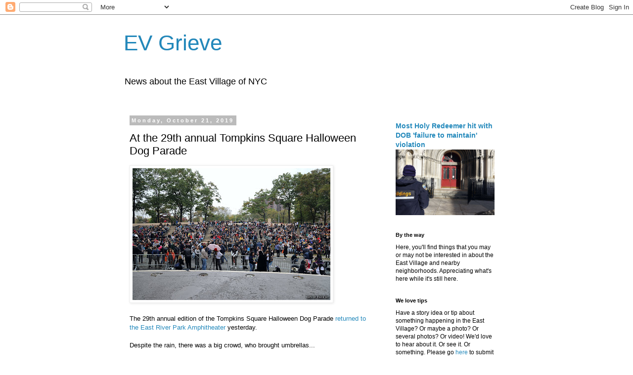

--- FILE ---
content_type: text/javascript; charset=UTF-8
request_url: https://evgrieve.com/2019/10/at-29th-annual-tompkins-square.html?action=getFeed&widgetId=Feed1&widgetType=Feed&responseType=js&xssi_token=AOuZoY5gBHfZuiL0bYXeo2Z-NvKv20rHIw%3A1769040603558
body_size: 439
content:
try {
_WidgetManager._HandleControllerResult('Feed1', 'getFeed',{'status': 'ok', 'feed': {'entries': [{'title': 'I don\x27t think they\x27ve updated the menu TBH...', 'link': 'http://evgrieve.com/2026/01/signage-alert-baba-doner-on-avenue-a.html?showComment\x3d1769032235209#c139253260884998737', 'publishedDate': '2026-01-21T13:50:35.000-08:00', 'author': 'Grieve'}, {'title': 'Wow I looked at the menu, and it is all Thai food ...', 'link': 'http://evgrieve.com/2026/01/signage-alert-baba-doner-on-avenue-a.html?showComment\x3d1769032028679#c8745396196491880863', 'publishedDate': '2026-01-21T13:47:08.000-08:00', 'author': 'Unknown'}, {'title': 'There were quite a few... especially along Avenue ...', 'link': 'http://evgrieve.com/2026/01/noted_19.html?showComment\x3d1769028801347#c2808207854323302545', 'publishedDate': '2026-01-21T12:53:21.000-08:00', 'author': 'Grieve'}, {'title': 'I know it will be a huge success for you both! Con...', 'link': 'http://evgrieve.com/2026/01/a-visit-to-afterword-bookshop-on-6th.html?showComment\x3d1769026484330#c6845076273313675762', 'publishedDate': '2026-01-21T12:14:44.000-08:00', 'author': 'Anonymous'}, {'title': 'Was it just me, or were there an excessive amount ...', 'link': 'http://evgrieve.com/2026/01/noted_19.html?showComment\x3d1769024630538#c5513583294933658360', 'publishedDate': '2026-01-21T11:43:50.000-08:00', 'author': 'Mr Nice Guy'}], 'title': 'EV Grieve'}});
} catch (e) {
  if (typeof log != 'undefined') {
    log('HandleControllerResult failed: ' + e);
  }
}
